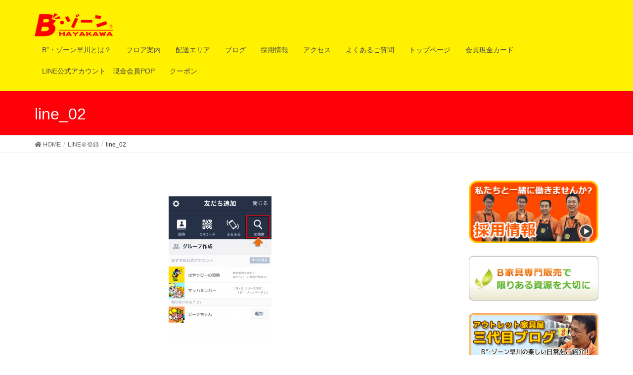

--- FILE ---
content_type: text/html; charset=UTF-8
request_url: https://hayappy.com/line/line_02/
body_size: 11104
content:
<!DOCTYPE html>
<html lang="ja">
<head>
<meta charset="utf-8">
<meta http-equiv="X-UA-Compatible" content="IE=edge">
<meta name="viewport" content="width=device-width, initial-scale=1">
<title>line_02 | LINE＠登録 | 磐田 浜松のアウトレット家具専門店　B”・ゾーン早川｜B家具 インテリア 激安</title>
<link rel='dns-prefetch' href='//webfonts.xserver.jp' />
<link rel='dns-prefetch' href='//s.w.org' />
<link rel="alternate" type="application/rss+xml" title="磐田 浜松のアウトレット家具専門店　B”・ゾーン早川｜B家具 インテリア 激安 &raquo; フィード" href="https://hayappy.com/feed/" />
<link rel="alternate" type="application/rss+xml" title="磐田 浜松のアウトレット家具専門店　B”・ゾーン早川｜B家具 インテリア 激安 &raquo; コメントフィード" href="https://hayappy.com/comments/feed/" />
<link rel="alternate" type="application/rss+xml" title="磐田 浜松のアウトレット家具専門店　B”・ゾーン早川｜B家具 インテリア 激安 &raquo; line_02 のコメントのフィード" href="https://hayappy.com/line/line_02/feed/" />
<meta name="description" content="" />		<script type="text/javascript">
			window._wpemojiSettings = {"baseUrl":"https:\/\/s.w.org\/images\/core\/emoji\/11.2.0\/72x72\/","ext":".png","svgUrl":"https:\/\/s.w.org\/images\/core\/emoji\/11.2.0\/svg\/","svgExt":".svg","source":{"concatemoji":"https:\/\/hayappy.com\/wp\/wp-includes\/js\/wp-emoji-release.min.js?ver=5.1.19"}};
			!function(e,a,t){var n,r,o,i=a.createElement("canvas"),p=i.getContext&&i.getContext("2d");function s(e,t){var a=String.fromCharCode;p.clearRect(0,0,i.width,i.height),p.fillText(a.apply(this,e),0,0);e=i.toDataURL();return p.clearRect(0,0,i.width,i.height),p.fillText(a.apply(this,t),0,0),e===i.toDataURL()}function c(e){var t=a.createElement("script");t.src=e,t.defer=t.type="text/javascript",a.getElementsByTagName("head")[0].appendChild(t)}for(o=Array("flag","emoji"),t.supports={everything:!0,everythingExceptFlag:!0},r=0;r<o.length;r++)t.supports[o[r]]=function(e){if(!p||!p.fillText)return!1;switch(p.textBaseline="top",p.font="600 32px Arial",e){case"flag":return s([55356,56826,55356,56819],[55356,56826,8203,55356,56819])?!1:!s([55356,57332,56128,56423,56128,56418,56128,56421,56128,56430,56128,56423,56128,56447],[55356,57332,8203,56128,56423,8203,56128,56418,8203,56128,56421,8203,56128,56430,8203,56128,56423,8203,56128,56447]);case"emoji":return!s([55358,56760,9792,65039],[55358,56760,8203,9792,65039])}return!1}(o[r]),t.supports.everything=t.supports.everything&&t.supports[o[r]],"flag"!==o[r]&&(t.supports.everythingExceptFlag=t.supports.everythingExceptFlag&&t.supports[o[r]]);t.supports.everythingExceptFlag=t.supports.everythingExceptFlag&&!t.supports.flag,t.DOMReady=!1,t.readyCallback=function(){t.DOMReady=!0},t.supports.everything||(n=function(){t.readyCallback()},a.addEventListener?(a.addEventListener("DOMContentLoaded",n,!1),e.addEventListener("load",n,!1)):(e.attachEvent("onload",n),a.attachEvent("onreadystatechange",function(){"complete"===a.readyState&&t.readyCallback()})),(n=t.source||{}).concatemoji?c(n.concatemoji):n.wpemoji&&n.twemoji&&(c(n.twemoji),c(n.wpemoji)))}(window,document,window._wpemojiSettings);
		</script>
		<style type="text/css">
img.wp-smiley,
img.emoji {
	display: inline !important;
	border: none !important;
	box-shadow: none !important;
	height: 1em !important;
	width: 1em !important;
	margin: 0 .07em !important;
	vertical-align: -0.1em !important;
	background: none !important;
	padding: 0 !important;
}
</style>
	<link rel='stylesheet' id='font-awesome-css'  href='https://hayappy.com/wp/wp-content/themes/lightning/inc/font-awesome/versions/5.6.0/css/all.min.css?ver=5.6' type='text/css' media='all' />
<link rel='stylesheet' id='wp-block-library-css'  href='https://hayappy.com/wp/wp-includes/css/dist/block-library/style.min.css?ver=5.1.19' type='text/css' media='all' />
<link rel='stylesheet' id='vk-blocks-build-css-css'  href='https://hayappy.com/wp/wp-content/plugins/vk-all-in-one-expansion-unit/plugins/vk-blocks/build/block-build.css?ver=0.6.0' type='text/css' media='all' />
<link rel='stylesheet' id='contact-form-7-css'  href='https://hayappy.com/wp/wp-content/plugins/contact-form-7/includes/css/styles.css?ver=5.1.1' type='text/css' media='all' />
<link rel='stylesheet' id='vkExUnit_common_style-css'  href='https://hayappy.com/wp/wp-content/plugins/vk-all-in-one-expansion-unit/css/vkExUnit_style.css?ver=8.3.1' type='text/css' media='all' />
<link rel='stylesheet' id='whats-new-style-css'  href='https://hayappy.com/wp/wp-content/plugins/whats-new-genarator/whats-new.css?ver=2.0.2' type='text/css' media='all' />
<link rel='stylesheet' id='lightning-common-style-css'  href='https://hayappy.com/wp/wp-content/themes/lightning/assets/css/common.css?ver=6.10.2' type='text/css' media='all' />
<link rel='stylesheet' id='lightning-design-style-css'  href='https://hayappy.com/wp/wp-content/themes/lightning/design-skin/origin/css/style.css?ver=6.10.2' type='text/css' media='all' />
<style id='lightning-design-style-inline-css' type='text/css'>
/* ltg theme common */.color_key_bg,.color_key_bg_hover:hover{background-color: #ff0008;}.color_key_txt,.color_key_txt_hover:hover{color: #ff0008;}.color_key_border,.color_key_border_hover:hover{border-color: #ff0008;}.color_key_dark_bg,.color_key_dark_bg_hover:hover{background-color: #e07000;}.color_key_dark_txt,.color_key_dark_txt_hover:hover{color: #e07000;}.color_key_dark_border,.color_key_dark_border_hover:hover{border-color: #e07000;}
.bbp-submit-wrapper .button.submit,.woocommerce a.button.alt:hover,.woocommerce-product-search button:hover,.woocommerce button.button.alt { background-color:#e07000 ; }.bbp-submit-wrapper .button.submit:hover,.woocommerce a.button.alt,.woocommerce-product-search button,.woocommerce button.button.alt:hover { background-color:#ff0008 ; }.woocommerce ul.product_list_widget li a:hover img { border-color:#ff0008; }.veu_color_txt_key { color:#e07000 ; }.veu_color_bg_key { background-color:#e07000 ; }.veu_color_border_key { border-color:#e07000 ; }.btn-default { border-color:#ff0008;color:#ff0008;}.btn-default:focus,.btn-default:hover { border-color:#ff0008;background-color: #ff0008; }.btn-primary { background-color:#ff0008;border-color:#e07000; }.btn-primary:focus,.btn-primary:hover { background-color:#e07000;border-color:#ff0008; }
.tagcloud a:before { font-family: "Font Awesome 5 Free";content: "\f02b";font-weight: bold; }
a { color:#e07000 ; }a:hover { color:#ff0008 ; }ul.gMenu a:hover { color:#ff0008; }.page-header { background-color:#ff0008; }h1.entry-title:first-letter,.single h1.entry-title:first-letter { color:#ff0008; }h2,.mainSection-title { border-top-color:#ff0008; }h3:after,.subSection-title:after { border-bottom-color:#ff0008; }.media .media-body .media-heading a:hover { color:#ff0008; }ul.page-numbers li span.page-numbers.current { background-color:#ff0008; }.pager li > a { border-color:#ff0008;color:#ff0008;}.pager li > a:hover { background-color:#ff0008;color:#fff;}footer { border-top-color:#ff0008; }dt { border-left-color:#ff0008; }@media (min-width: 768px){ ul.gMenu > li > a:hover:after, ul.gMenu > li.current-post-ancestor > a:after, ul.gMenu > li.current-menu-item > a:after, ul.gMenu > li.current-menu-parent > a:after, ul.gMenu > li.current-menu-ancestor > a:after, ul.gMenu > li.current_page_parent > a:after, ul.gMenu > li.current_page_ancestor > a:after { border-bottom-color: #ff0008 ; } ul.gMenu > li > a:hover .gMenu_description { color: #ff0008 ; }} /* @media (min-width: 768px) */
</style>
<link rel='stylesheet' id='lightning-theme-style-css'  href='https://hayappy.com/wp/wp-content/themes/lightning/style.css?ver=6.10.2' type='text/css' media='all' />
<script type='text/javascript' src='https://hayappy.com/wp/wp-includes/js/jquery/jquery.js?ver=1.12.4'></script>
<script type='text/javascript' src='https://hayappy.com/wp/wp-includes/js/jquery/jquery-migrate.min.js?ver=1.4.1'></script>
<script type='text/javascript' src='//webfonts.xserver.jp/js/xserver.js?ver=1.1.1'></script>
<link rel='https://api.w.org/' href='https://hayappy.com/wp-json/' />
<link rel="EditURI" type="application/rsd+xml" title="RSD" href="https://hayappy.com/wp/xmlrpc.php?rsd" />
<link rel="wlwmanifest" type="application/wlwmanifest+xml" href="https://hayappy.com/wp/wp-includes/wlwmanifest.xml" /> 
<meta name="generator" content="WordPress 5.1.19" />
<link rel='shortlink' href='https://hayappy.com/?p=117' />
<link rel="alternate" type="application/json+oembed" href="https://hayappy.com/wp-json/oembed/1.0/embed?url=https%3A%2F%2Fhayappy.com%2Fline%2Fline_02%2F" />
<link rel="alternate" type="text/xml+oembed" href="https://hayappy.com/wp-json/oembed/1.0/embed?url=https%3A%2F%2Fhayappy.com%2Fline%2Fline_02%2F&#038;format=xml" />
<!-- [ VK All in one Expansion Unit OGP ] -->
<meta property="og:site_name" content="磐田 浜松のアウトレット家具専門店　B”・ゾーン早川｜B家具 インテリア 激安" />
<meta property="og:url" content="https://hayappy.com/line/line_02/" />
<meta property="og:title" content="line_02 | LINE＠登録 | 磐田 浜松のアウトレット家具専門店　B”・ゾーン早川｜B家具 インテリア 激安" />
<meta property="og:description" content="" />
<meta property="og:type" content="article" />
<meta property="og:image" content="http://hayappy.com/wp/wp-content/uploads/2018/11/tennpo.jpg" />
<!-- [ / VK All in one Expansion Unit OGP ] -->
<!-- [ VK All in one Expansion Unit twitter card ] -->
<meta name="twitter:card" content="summary_large_image">
<meta name="twitter:description" content="">
<meta name="twitter:title" content="line_02 | LINE＠登録 | 磐田 浜松のアウトレット家具専門店　B”・ゾーン早川｜B家具 インテリア 激安">
<meta name="twitter:url" content="https://hayappy.com/line/line_02/">
<meta name="twitter:image" content="http://hayappy.com/wp/wp-content/uploads/2018/11/tennpo.jpg">
<meta name="twitter:domain" content="hayappy.com">
<meta name="twitter:site" content="@bzone_hayakawa">
<!-- [ / VK All in one Expansion Unit twitter card ] -->
	<link rel="icon" href="https://hayappy.com/wp/wp-content/uploads/2018/11/cropped-icone-1-32x32.png" sizes="32x32" />
<link rel="icon" href="https://hayappy.com/wp/wp-content/uploads/2018/11/cropped-icone-1-192x192.png" sizes="192x192" />
<link rel="apple-touch-icon-precomposed" href="https://hayappy.com/wp/wp-content/uploads/2018/11/cropped-icone-1-180x180.png" />
<meta name="msapplication-TileImage" content="https://hayappy.com/wp/wp-content/uploads/2018/11/cropped-icone-1-270x270.png" />
		<style type="text/css" id="wp-custom-css">
			#line_nav {
	width: 720px;
	height: 1148px;
	background: url(https://hayappy.com/wp/wp-content/uploads/2018/11/line.png);
	overflow: hidden;
	font-size: 100%;
}
#line_nav p {
    line-height: 1.5em;
    margin-bottom: 0em;
}

#line_nav .line_nav_01 a .line_id {
	font: bold 150% "ヒラギノ角ゴ Pro W3", "Hiragino Kaku Gothic Pro", "メイリオ", Meiryo, Osaka, "ＭＳ Ｐゴシック", "MS PGothic", sans-serif;
	color: #F00;
}
#line_nav .line_nav_01 {
	height: 50px;
	width: 400px;
	position: relative;
	left: 240px;
	top: 110px;
	float: left;
}
.line_nav_02 {
	height: 200px;
	width: 500px;
	float: right;
	top: 360px;
	position: relative;
	right: 0px;
	left: 0px;
	margin-right: 15px;
}
.line_nav_02_info {
	font-size: 100%;
	font-weight: bold;
	color: #090;
}
#line_nav .line_nav_03 {
	height: 200px;
	width: 500px;
	float: right;
	top: 420px;
	position: relative;
	left: 0px;
	right: 0px;
	bottom: 0px;
	margin-right: 15px;
	clear: both;
}

#line_nav .line_nav_04 {
	height: 200px;
	width: 300px;
	float: right;
	top: 480px;
	position: relative;
	left: 0px;
	right: 0px;
	bottom: 0px;
	margin-right: 215px;
	clear: both;
}
#line_nav .line_b {
	height: 37px;
	width: 125px;
	top: 75px;
	float: right;
	position: relative;
}

.siteHeader.navbar {
background-color: #fff100;
}

ul.gMenu a {
background-color: #fff100;
}
footer .copySection {
    display: none;
}
.salepict {
	margin-bottom: 15px;
}
.salepict a {
	display:block;
	position:relative;
}
.salepict .time {
	position:absolute;
	left:15px;
	bottom:3%;
	color:#fff;
	font-weight:bold;
	font-size:1.8em;
}
@media (max-width: 1200px){
	.salepict .time {
		font-size:1.5em;
	}
}
@media (max-width: 640px){
	.salepict .time {
		font-size:1.3em;
	}
}
@media (max-width: 580px){
	.salepict .time {
		font-size:1em;
	}
}
@media (max-width: 480px){
	.salepict .time {
		font-size:.8em;
	}
}		</style>
		<style type="text/css">/* VK CSS Customize */table {border-collapse: collapse;width:100%;}th.t_top { border-top: #be1309 4px solid;}th {border-bottom: #e3e3e3 1px dotted;text-align: left;padding: 10px;font-weight: normal;}td.t_top {border-top: #b3b3b3 4px solid;}td {border-bottom: #e3e3e3 1px dotted;text-align: left;padding: 10px;}tr:hover { background: #3D80DF; color: #FFFFFF;}/* End VK CSS Customize */</style>
			<style type="text/css"></style>
</head>
<body class="attachment attachment-template-default attachmentid-117 attachment-png post-name-line_02 post-type-attachment sidebar-fix fa_v5_css device-pc headfix header_height_changer">
<div class="vk-mobile-nav-menu-btn">MENU</div><div class="vk-mobile-nav"><nav class="global-nav"><ul id="menu-%e3%83%a1%e3%82%ac%e3%83%a1%e3%83%8b%e3%83%a5%e3%83%bc" class="vk-menu-acc  menu"><li id="menu-item-34" class="menu-item menu-item-type-post_type menu-item-object-page menu-item-has-children menu-item-34"><a href="https://hayappy.com/ntroduction/">B”・ゾーン早川とは？</a>
<ul class="sub-menu">
	<li id="menu-item-109" class="menu-item menu-item-type-post_type menu-item-object-page menu-item-109"><a href="https://hayappy.com/ntroduction/5s/">５つのサービス</a></li>
	<li id="menu-item-221" class="menu-item menu-item-type-post_type menu-item-object-page menu-item-221"><a href="https://hayappy.com/cheap-reason/">安さの理由</a></li>
</ul>
</li>
<li id="menu-item-37" class="menu-item menu-item-type-post_type menu-item-object-page menu-item-37"><a href="https://hayappy.com/floor_guide/">フロア案内</a></li>
<li id="menu-item-40" class="menu-item menu-item-type-post_type menu-item-object-page menu-item-40"><a href="https://hayappy.com/delivery_area/">配送エリア</a></li>
<li id="menu-item-56" class="menu-item menu-item-type-taxonomy menu-item-object-category menu-item-56"><a href="https://hayappy.com/category/blog/">ブログ</a></li>
<li id="menu-item-62" class="menu-item menu-item-type-post_type menu-item-object-page menu-item-62"><a href="https://hayappy.com/adoption/">採用情報</a></li>
<li id="menu-item-86" class="menu-item menu-item-type-post_type menu-item-object-page menu-item-86"><a href="https://hayappy.com/access/">アクセス</a></li>
<li id="menu-item-61" class="menu-item menu-item-type-post_type menu-item-object-page menu-item-61"><a href="https://hayappy.com/questions_and_answers/">よくあるご質問</a></li>
<li id="menu-item-530" class="menu-item menu-item-type-post_type menu-item-object-page menu-item-home menu-item-530"><a href="https://hayappy.com/">トップページ</a></li>
<li id="menu-item-1253" class="menu-item menu-item-type-post_type menu-item-object-page menu-item-1253"><a href="https://hayappy.com/card/">会員現金カード</a></li>
<li id="menu-item-1272" class="menu-item menu-item-type-post_type menu-item-object-page menu-item-1272"><a href="https://hayappy.com/line%e5%85%ac%e5%bc%8f%e3%82%a2%e3%82%ab%e3%82%a6%e3%83%b3%e3%83%88%e3%80%80%e7%8f%be%e9%87%91%e4%bc%9a%e5%93%a1pop/">LINE公式アカウント　現金会員POP</a></li>
<li id="menu-item-1468" class="menu-item menu-item-type-post_type menu-item-object-page menu-item-1468"><a href="https://hayappy.com/%e3%82%af%e3%83%bc%e3%83%9d%e3%83%b3/">クーポン</a></li>
</ul></nav></div><header class="navbar siteHeader">
		<div class="container siteHeadContainer">
		<div class="navbar-header">
			<h1 class="navbar-brand siteHeader_logo">
			<a href="https://hayappy.com/"><span>
			<img src="https://hayappy.com/wp/wp-content/uploads/2018/12/logo2.jpg" alt="磐田 浜松のアウトレット家具専門店　B”・ゾーン早川｜B家具 インテリア 激安" />			</span></a>
			</h1>
								</div>

		<div id="gMenu_outer" class="gMenu_outer"><nav class="menu-%e3%83%a1%e3%82%ac%e3%83%a1%e3%83%8b%e3%83%a5%e3%83%bc-container"><ul id="menu-%e3%83%a1%e3%82%ac%e3%83%a1%e3%83%8b%e3%83%a5%e3%83%bc-2" class="menu nav gMenu"><li id="menu-item-34" class="menu-item menu-item-type-post_type menu-item-object-page menu-item-has-children"><a href="https://hayappy.com/ntroduction/"><strong class="gMenu_name">B”・ゾーン早川とは？</strong></a>
<ul class="sub-menu">
	<li id="menu-item-109" class="menu-item menu-item-type-post_type menu-item-object-page"><a href="https://hayappy.com/ntroduction/5s/">５つのサービス</a></li>
	<li id="menu-item-221" class="menu-item menu-item-type-post_type menu-item-object-page"><a href="https://hayappy.com/cheap-reason/">安さの理由</a></li>
</ul>
</li>
<li id="menu-item-37" class="menu-item menu-item-type-post_type menu-item-object-page"><a href="https://hayappy.com/floor_guide/"><strong class="gMenu_name">フロア案内</strong></a></li>
<li id="menu-item-40" class="menu-item menu-item-type-post_type menu-item-object-page"><a href="https://hayappy.com/delivery_area/"><strong class="gMenu_name">配送エリア</strong></a></li>
<li id="menu-item-56" class="menu-item menu-item-type-taxonomy menu-item-object-category"><a href="https://hayappy.com/category/blog/"><strong class="gMenu_name">ブログ</strong></a></li>
<li id="menu-item-62" class="menu-item menu-item-type-post_type menu-item-object-page"><a href="https://hayappy.com/adoption/"><strong class="gMenu_name">採用情報</strong></a></li>
<li id="menu-item-86" class="menu-item menu-item-type-post_type menu-item-object-page"><a href="https://hayappy.com/access/"><strong class="gMenu_name">アクセス</strong></a></li>
<li id="menu-item-61" class="menu-item menu-item-type-post_type menu-item-object-page"><a href="https://hayappy.com/questions_and_answers/"><strong class="gMenu_name">よくあるご質問</strong></a></li>
<li id="menu-item-530" class="menu-item menu-item-type-post_type menu-item-object-page menu-item-home"><a href="https://hayappy.com/"><strong class="gMenu_name">トップページ</strong></a></li>
<li id="menu-item-1253" class="menu-item menu-item-type-post_type menu-item-object-page"><a href="https://hayappy.com/card/"><strong class="gMenu_name">会員現金カード</strong></a></li>
<li id="menu-item-1272" class="menu-item menu-item-type-post_type menu-item-object-page"><a href="https://hayappy.com/line%e5%85%ac%e5%bc%8f%e3%82%a2%e3%82%ab%e3%82%a6%e3%83%b3%e3%83%88%e3%80%80%e7%8f%be%e9%87%91%e4%bc%9a%e5%93%a1pop/"><strong class="gMenu_name">LINE公式アカウント　現金会員POP</strong></a></li>
<li id="menu-item-1468" class="menu-item menu-item-type-post_type menu-item-object-page"><a href="https://hayappy.com/%e3%82%af%e3%83%bc%e3%83%9d%e3%83%b3/"><strong class="gMenu_name">クーポン</strong></a></li>
</ul></nav></div>	</div>
	</header>

<div class="section page-header"><div class="container"><div class="row"><div class="col-md-12">
<h1 class="page-header_pageTitle">
line_02</h1>
</div></div></div></div><!-- [ /.page-header ] -->
<!-- [ .breadSection ] -->
<div class="section breadSection">
<div class="container">
<div class="row">
<ol class="breadcrumb" itemtype="http://schema.org/BreadcrumbList"><li id="panHome" itemprop="itemListElement" itemscope itemtype="http://schema.org/ListItem"><a itemprop="item" href="https://hayappy.com/"><span itemprop="name"><i class="fa fa-home"></i> HOME</span></a></li><li itemprop="itemListElement" itemscope itemtype="http://schema.org/ListItem"><a itemprop="item" href="https://hayappy.com/line/"><span itemprop="name">LINE＠登録</span></a></li><li><span>line_02</span></li></ol>
</div>
</div>
</div>
<!-- [ /.breadSection ] -->
<div class="section siteContent">
<div class="container">
<div class="row">

<div class="col-md-8 mainSection" id="main" role="main">

    
    <div id="post-117" class="post-117 attachment type-attachment status-inherit hentry">
        <div class="entry-body">
    <p class="attachment"><a href='https://hayappy.com/wp/wp-content/uploads/2018/11/line_02.png'><img width="208" height="300" src="https://hayappy.com/wp/wp-content/uploads/2018/11/line_02-208x300.png" class="attachment-medium size-medium" alt="" srcset="https://hayappy.com/wp/wp-content/uploads/2018/11/line_02-208x300.png 208w, https://hayappy.com/wp/wp-content/uploads/2018/11/line_02.png 640w" sizes="(max-width: 208px) 100vw, 208px" /></a></p>
<section class="veu_cta" id="veu_cta-213"><h1 class="cta_title">facebook</h1><div class="cta_body"><div class="cta_body_txt image_no"></div><div class="cta_body_link"><a href="https://www.facebook.com/bzone.hayakawa/" class="btn btn-primary btn-block btn-lg" target="_blank">SNSでフォローお願いします。</a></div></div><!-- [ /.vkExUnit_cta_body ] --></section><div class="veu_socialSet veu_socialSet-position-after veu_contentAddSection"><script>window.twttr=(function(d,s,id){var js,fjs=d.getElementsByTagName(s)[0],t=window.twttr||{};if(d.getElementById(id))return t;js=d.createElement(s);js.id=id;js.src="https://platform.twitter.com/widgets.js";fjs.parentNode.insertBefore(js,fjs);t._e=[];t.ready=function(f){t._e.push(f);};return t;}(document,"script","twitter-wjs"));</script><ul><li class="sb_facebook sb_icon"><a href="//www.facebook.com/sharer.php?src=bm&u=https%3A%2F%2Fhayappy.com%2Fline%2Fline_02%2F&amp;t=line_02+%7C+LINE%EF%BC%A0%E7%99%BB%E9%8C%B2+%7C+%E7%A3%90%E7%94%B0+%E6%B5%9C%E6%9D%BE%E3%81%AE%E3%82%A2%E3%82%A6%E3%83%88%E3%83%AC%E3%83%83%E3%83%88%E5%AE%B6%E5%85%B7%E5%B0%82%E9%96%80%E5%BA%97%E3%80%80B%E2%80%9D%E3%83%BB%E3%82%BE%E3%83%BC%E3%83%B3%E6%97%A9%E5%B7%9D%EF%BD%9CB%E5%AE%B6%E5%85%B7+%E3%82%A4%E3%83%B3%E3%83%86%E3%83%AA%E3%82%A2+%E6%BF%80%E5%AE%89" target="_blank" onclick="window.open(this.href,'FBwindow','width=650,height=450,menubar=no,toolbar=no,scrollbars=yes');return false;"><span class="vk_icon_w_r_sns_fb icon_sns"></span><span class="sns_txt">Facebook</span><span class="veu_count_sns_fb"></span></a></li><li class="sb_twitter sb_icon"><a href="//twitter.com/intent/tweet?url=https%3A%2F%2Fhayappy.com%2Fline%2Fline_02%2F&amp;text=line_02+%7C+LINE%EF%BC%A0%E7%99%BB%E9%8C%B2+%7C+%E7%A3%90%E7%94%B0+%E6%B5%9C%E6%9D%BE%E3%81%AE%E3%82%A2%E3%82%A6%E3%83%88%E3%83%AC%E3%83%83%E3%83%88%E5%AE%B6%E5%85%B7%E5%B0%82%E9%96%80%E5%BA%97%E3%80%80B%E2%80%9D%E3%83%BB%E3%82%BE%E3%83%BC%E3%83%B3%E6%97%A9%E5%B7%9D%EF%BD%9CB%E5%AE%B6%E5%85%B7+%E3%82%A4%E3%83%B3%E3%83%86%E3%83%AA%E3%82%A2+%E6%BF%80%E5%AE%89" target="_blank" ><span class="vk_icon_w_r_sns_twitter icon_sns"></span><span class="sns_txt">twitter</span></a></li></ul></div><!-- [ /.socialSet ] -->    </div>
	    </div><!-- [ /#post-117 ] -->

	
</div><!-- [ /.mainSection ] -->

<div class="col-md-3 col-md-offset-1 subSection sideSection">
<aside class="widget widget_vkexunit_banner" id="vkexunit_banner-2"><a href="https://hayappy.com/wp/adoption/" class="veu_banner" ><img src="https://hayappy.com/wp/wp-content/uploads/2018/11/recruit_bunner.png" alt="採用情報" /></a></aside><aside class="widget widget_vkexunit_banner" id="vkexunit_banner-3"><img src="https://hayappy.com/wp/wp-content/uploads/2018/11/eco_banner.png" alt="資源を大切に" /></aside><aside class="widget widget_vkexunit_banner" id="vkexunit_banner-4"><a href="https://hayappy.com/wp/category/blog/" class="veu_banner" ><img src="https://hayappy.com/wp/wp-content/uploads/2018/11/wp_blog_banner.png" alt="ブログ" /></a></aside><aside class="widget widget_media_video" id="media_video-4"><h1 class="widget-title subSection-title">テレビコマーシャル</h1><div style="width:100%;" class="wp-video"><!--[if lt IE 9]><script>document.createElement('video');</script><![endif]-->
<video class="wp-video-shortcode" id="video-117-1" preload="metadata" controls="controls"><source type="video/youtube" src="https://www.youtube.com/watch?v=NMqucPHkreI&#038;_=1" /><a href="https://www.youtube.com/watch?v=NMqucPHkreI">https://www.youtube.com/watch?v=NMqucPHkreI</a></video></div></aside><aside class="widget widget_vkexunit_fbpageplugin" id="vkexunit_fbpageplugin-2"><div class="veu_fbPagePlugin"><h1 class="widget-title subSection-title">Facebook</h1>
		<div class="fbPagePlugin_body">
			<div class="fb-page" data-href="https://www.facebook.com/bzone.hayakawa/?ref=bookmarks" data-width="500"  data-height="600" data-hide-cover="false" data-show-facepile="true" data-show-posts="true">
				<div class="fb-xfbml-parse-ignore">
					<blockquote cite="https://www.facebook.com/bzone.hayakawa/?ref=bookmarks">
					<a href="https://www.facebook.com/bzone.hayakawa/?ref=bookmarks">Facebook page</a>
					</blockquote>
				</div>
			</div>
		</div>

		</div></aside>		<aside class="widget widget_recent_entries" id="recent-posts-3">		<h1 class="widget-title subSection-title">ブログ更新情報</h1>		<ul>
											<li>
					<a href="https://hayappy.com/%e3%80%90%e6%9c%9f%e9%96%93%e9%99%90%e5%ae%9a%e2%98%86%e5%89%b2%e5%bc%95%e3%82%af%e3%83%bc%e3%83%9d%e3%83%b3%e3%81%ae%e3%81%8a%e7%9f%a5%e3%82%89%e3%81%9b%e3%80%91-17/">【期間限定☆割引クーポンのお知らせ】</a>
									</li>
											<li>
					<a href="https://hayappy.com/%ef%bc%91%e6%9c%88%ef%bc%91%ef%bc%97%e6%97%a5%ef%bc%88%e5%9c%9f%ef%bc%89%e3%80%8c%e3%83%8f%e3%83%83%e3%83%94%e3%83%bc%e2%98%86%e3%83%8b%e3%83%a5%e3%83%bc%e3%82%a4%e3%83%a4%e3%83%bcsale%ef%bc%81/">１月１７日（土）「ハッピー☆ニューイヤーSALE！」THEラスト！開催♪</a>
									</li>
											<li>
					<a href="https://hayappy.com/%ef%bc%91%e6%9c%88%ef%bc%91%ef%bc%90%e6%97%a5%ef%bc%88%e5%9c%9f%ef%bc%89%e3%80%8c%e3%83%8f%e3%83%83%e3%83%94%e3%83%bc%e2%98%86%e3%83%8b%e3%83%a5%e3%83%bc%e3%82%a4%e3%83%a4%e3%83%bcsale%ef%bc%81/">１月１０日（土）「ハッピー☆ニューイヤーSALE！」第２弾！開催♪</a>
									</li>
											<li>
					<a href="https://hayappy.com/2026%e5%b9%b4%ef%bc%91%e6%9c%88%ef%bc%93%e6%97%a5%ef%bc%88%e5%9c%9f%ef%bc%89%e3%80%8c%e3%83%8f%e3%83%83%e3%83%94%e3%83%bc%e2%98%86%e3%83%8b%e3%83%a5%e3%83%bc%e3%82%a4%e3%83%a4%e3%83%bcsale%ef%bc%81/">2026年１月３日（土）「ハッピー☆ニューイヤーSALE！」開催♪</a>
									</li>
											<li>
					<a href="https://hayappy.com/%e3%80%90%e6%9c%9f%e9%96%93%e9%99%90%e5%ae%9a%e2%98%86%e5%89%b2%e5%bc%95%e3%82%af%e3%83%bc%e3%83%9d%e3%83%b3%e3%81%ae%e3%81%8a%e7%9f%a5%e3%82%89%e3%81%9b%e3%80%91-16/">【期間限定☆割引クーポンのお知らせ】</a>
									</li>
					</ul>
		</aside></div><!-- [ /.subSection ] -->

</div><!-- [ /.row ] -->
</div><!-- [ /.container ] -->
</div><!-- [ /.siteContent ] -->


<footer class="section siteFooter">
    <div class="footerMenu">
       <div class="container">
            <nav class="menu-%e5%88%a9%e7%94%a8%e8%a6%8f%e7%b4%84-container"><ul id="menu-%e5%88%a9%e7%94%a8%e8%a6%8f%e7%b4%84" class="menu nav"><li id="menu-item-147" class="menu-item menu-item-type-post_type menu-item-object-page menu-item-147"><a href="https://hayappy.com/function/">ご利用規約</a></li>
<li id="menu-item-148" class="menu-item menu-item-type-post_type menu-item-object-page menu-item-148"><a href="https://hayappy.com/personal_information/">個人情報保護に関する方針</a></li>
<li id="menu-item-149" class="menu-item menu-item-type-custom menu-item-object-custom menu-item-149"><a href="https://hayappy.com/wp/wp-content/uploads/2018/12/xmas_nurie.pdf">ぬりえダウンロード</a></li>
<li id="menu-item-215" class="menu-item menu-item-type-post_type menu-item-object-page menu-item-215"><a href="https://hayappy.com/line/">LINE＠登録</a></li>
<li id="menu-item-216" class="menu-item menu-item-type-post_type menu-item-object-page menu-item-216"><a href="https://hayappy.com/questions_and_answers/">よくあるご質問</a></li>
</ul></nav>        </div>
    </div>
    <div class="container sectionBox">
        <div class="row ">
            <div class="col-md-4"><aside class="widget widget_wp_widget_vkexunit_profile" id="wp_widget_vkexunit_profile-3">
<div class="veu_profile">
<h1 class="widget-title subSection-title">(有)家具の早川　B”・ゾーン早川</h1><div class="profile" >
<div class="media_outer media_left" style="width:200px;"><img class="profile_media" src="https://hayappy.com/wp/wp-content/uploads/2018/11/tennpo.jpg" alt="tennpo" /></div><p class="profile_text">B"・ゾーン　磐田店<br />
〒438-0235　静岡県磐田市白羽210<br />
電話：0538-66-2809　FAX：0538-66-6800<br />
<br />
Copyright ©Bzone hayakawa. All rights reserved.</p>

<ul class="sns_btns">
<li class="facebook_btn"><a href="https://www.facebook.com/bzone.hayakawa/" target="_blank" style="border:1px solid #dd3333;background-color:#dd3333;"><i class="fab fa-facebook icon" style="color:#fff;"></i></a></li><li class="twitter_btn"><a href="https://twitter.com/?lang=ja" target="_blank" style="border:1px solid #dd3333;background-color:#dd3333;"><i class="fab fa-twitter icon" style="color:#fff;"></i></a></li><li class="mail_btn"><a href="http://info@hayappy.com" target="_blank" style="border:1px solid #dd3333;background-color:#dd3333;"><i class="fas fa-envelope icon" style="color:#fff;"></i></a></li><li class="youtube_btn"><a href="https://www.youtube.com/channel/UC23nrXifaULdKrZEcqlzLvw" target="_blank" style="border:1px solid #dd3333;background-color:#dd3333;"><i class="fab fa-youtube icon" style="color:#fff;"></i></a></li></ul>

</div>
<!-- / .site-profile -->
</div>
</aside></div><div class="col-md-4"><aside class="widget_text widget widget_custom_html" id="custom_html-3"><h1 class="widget-title subSection-title">google map</h1><div class="textwidget custom-html-widget"><iframe src="https://www.google.com/maps/embed?pb=!1m14!1m8!1m3!1d13125.009403706073!2d137.801256!3d34.67358!3m2!1i1024!2i768!4f13.1!3m3!1m2!1s0x0%3A0x22daf97a2bca388!2zQuOCvuODvOODsyDml6nlt50!5e0!3m2!1sja!2sjp!4v1541644459396" width="300" height="300" frameborder="0" style="border:0" allowfullscreen></iframe></div></aside></div><div class="col-md-4"></div>        </div>
    </div>
    <div class="container sectionBox copySection text-center">
          <p>Copyright &copy; 磐田 浜松のアウトレット家具専門店　B”・ゾーン早川｜B家具 インテリア 激安 All Rights Reserved.</p><p>Powered by <a href="https://wordpress.org/">WordPress</a> with <a href="https://lightning.nagoya/ja/" target="_blank" title="Free WordPress Theme Lightning"> Lightning Theme</a> &amp; <a href="https://ex-unit.nagoya/ja/" target="_blank">VK All in One Expansion Unit</a> by <a href="//www.vektor-inc.co.jp" target="_blank">Vektor,Inc.</a> technology.</p>    </div>
</footer>
<a href="tel:0538-66-2809" onclick="ga('send','event','Phone','Click To Call', 'Phone')"; style="color:#ffffff !important; background-color:#efb71c;" class="ctc_bar" id="click_to_call_bar""> <span class="icon  ctc-icon-phone"></span>電話で問い合わせ！</a><div id="fb-root"></div>
<script>(function(d, s, id) {
	var js, fjs = d.getElementsByTagName(s)[0];
	if (d.getElementById(id)) return;
	js = d.createElement(s); js.id = id;
	js.src = "//connect.facebook.net/ja_JP/sdk.js#xfbml=1&version=v2.9&appId=";
	fjs.parentNode.insertBefore(js, fjs);
}(document, 'script', 'facebook-jssdk'));</script>
	<a href="#top" id="page_top" class="page_top_btn">PAGE TOP</a><link rel='stylesheet' id='mediaelement-css'  href='https://hayappy.com/wp/wp-includes/js/mediaelement/mediaelementplayer-legacy.min.css?ver=4.2.6-78496d1' type='text/css' media='all' />
<link rel='stylesheet' id='wp-mediaelement-css'  href='https://hayappy.com/wp/wp-includes/js/mediaelement/wp-mediaelement.min.css?ver=5.1.19' type='text/css' media='all' />
<link rel='stylesheet' id='ctc-styles-css'  href='https://hayappy.com/wp/wp-content/plugins/really-simple-click-to-call/css/ctc_style.css?ver=5.1.19' type='text/css' media='all' />
<script type='text/javascript'>
/* <![CDATA[ */
var wpcf7 = {"apiSettings":{"root":"https:\/\/hayappy.com\/wp-json\/contact-form-7\/v1","namespace":"contact-form-7\/v1"}};
/* ]]> */
</script>
<script type='text/javascript' src='https://hayappy.com/wp/wp-content/plugins/contact-form-7/includes/js/scripts.js?ver=5.1.1'></script>
<script type='text/javascript' src='https://hayappy.com/wp/wp-content/themes/lightning/library/bootstrap/js/bootstrap.min.js?ver=3.4.1'></script>
<script type='text/javascript' src='https://hayappy.com/wp/wp-content/themes/lightning/assets/js/lightning.min.js?ver=6.10.2'></script>
<script type='text/javascript' src='https://hayappy.com/wp/wp-includes/js/comment-reply.min.js?ver=5.1.19'></script>
<script type='text/javascript' src='https://hayappy.com/wp/wp-includes/js/wp-embed.min.js?ver=5.1.19'></script>
<script type='text/javascript' src='https://hayappy.com/wp/wp-content/plugins/vk-all-in-one-expansion-unit/plugins/smooth-scroll/js/smooth-scroll.min.js?ver=8.3.1'></script>
<script type='text/javascript'>
/* <![CDATA[ */
var vkExOpt = {"ajax_url":"https:\/\/hayappy.com\/wp\/wp-admin\/admin-ajax.php"};
/* ]]> */
</script>
<script type='text/javascript' src='https://hayappy.com/wp/wp-content/plugins/vk-all-in-one-expansion-unit/js/all.min.js?ver=8.3.1'></script>
<script type='text/javascript'>
var mejsL10n = {"language":"ja","strings":{"mejs.install-flash":"\u3054\u5229\u7528\u306e\u30d6\u30e9\u30a6\u30b6\u30fc\u306f Flash Player \u304c\u7121\u52b9\u306b\u306a\u3063\u3066\u3044\u308b\u304b\u3001\u30a4\u30f3\u30b9\u30c8\u30fc\u30eb\u3055\u308c\u3066\u3044\u307e\u305b\u3093\u3002Flash Player \u30d7\u30e9\u30b0\u30a4\u30f3\u3092\u6709\u52b9\u306b\u3059\u308b\u304b\u3001\u6700\u65b0\u30d0\u30fc\u30b8\u30e7\u30f3\u3092 https:\/\/get.adobe.com\/jp\/flashplayer\/ \u304b\u3089\u30a4\u30f3\u30b9\u30c8\u30fc\u30eb\u3057\u3066\u304f\u3060\u3055\u3044\u3002","mejs.fullscreen-off":"\u30d5\u30eb\u30b9\u30af\u30ea\u30fc\u30f3\u3092\u30aa\u30d5","mejs.fullscreen-on":"\u30d5\u30eb\u30b9\u30af\u30ea\u30fc\u30f3","mejs.download-video":"\u52d5\u753b\u3092\u30c0\u30a6\u30f3\u30ed\u30fc\u30c9","mejs.fullscreen":"\u30d5\u30eb\u30b9\u30af\u30ea\u30fc\u30f3","mejs.time-jump-forward":["1\u79d2\u9032\u3080","%1\u79d2\u9032\u3080"],"mejs.loop":"\u30eb\u30fc\u30d7\u5207\u308a\u66ff\u3048","mejs.play":"\u518d\u751f","mejs.pause":"\u505c\u6b62","mejs.close":"\u9589\u3058\u308b","mejs.time-slider":"\u30bf\u30a4\u30e0\u30b9\u30e9\u30a4\u30c0\u30fc","mejs.time-help-text":"1\u79d2\u9032\u3080\u306b\u306f\u5de6\u53f3\u77e2\u5370\u30ad\u30fc\u3092\u300110\u79d2\u9032\u3080\u306b\u306f\u4e0a\u4e0b\u77e2\u5370\u30ad\u30fc\u3092\u4f7f\u3063\u3066\u304f\u3060\u3055\u3044\u3002","mejs.time-skip-back":["1\u79d2\u623b\u308b","%1\u79d2\u623b\u308b"],"mejs.captions-subtitles":"\u30ad\u30e3\u30d7\u30b7\u30e7\u30f3\/\u5b57\u5e55","mejs.captions-chapters":"\u30c1\u30e3\u30d7\u30bf\u30fc","mejs.none":"\u306a\u3057","mejs.mute-toggle":"\u30df\u30e5\u30fc\u30c8\u5207\u308a\u66ff\u3048","mejs.volume-help-text":"\u30dc\u30ea\u30e5\u30fc\u30e0\u8abf\u7bc0\u306b\u306f\u4e0a\u4e0b\u77e2\u5370\u30ad\u30fc\u3092\u4f7f\u3063\u3066\u304f\u3060\u3055\u3044\u3002","mejs.unmute":"\u30df\u30e5\u30fc\u30c8\u89e3\u9664","mejs.mute":"\u30df\u30e5\u30fc\u30c8","mejs.volume-slider":"\u30dc\u30ea\u30e5\u30fc\u30e0\u30b9\u30e9\u30a4\u30c0\u30fc","mejs.video-player":"\u52d5\u753b\u30d7\u30ec\u30fc\u30e4\u30fc","mejs.audio-player":"\u97f3\u58f0\u30d7\u30ec\u30fc\u30e4\u30fc","mejs.ad-skip":"\u5e83\u544a\u3092\u30b9\u30ad\u30c3\u30d7","mejs.ad-skip-info":["1\u79d2\u5f8c\u306b\u30b9\u30ad\u30c3\u30d7","%1\u79d2\u5f8c\u306b\u30b9\u30ad\u30c3\u30d7"],"mejs.source-chooser":"\u30bd\u30fc\u30b9\u306e\u9078\u629e","mejs.stop":"\u505c\u6b62","mejs.speed-rate":"\u901f\u5ea6\u7387","mejs.live-broadcast":"\u751f\u653e\u9001","mejs.afrikaans":"\u30a2\u30d5\u30ea\u30ab\u30fc\u30f3\u30b9\u8a9e","mejs.albanian":"\u30a2\u30eb\u30d0\u30cb\u30a2\u8a9e","mejs.arabic":"\u30a2\u30e9\u30d3\u30a2\u8a9e","mejs.belarusian":"\u30d9\u30e9\u30eb\u30fc\u30b7\u8a9e","mejs.bulgarian":"\u30d6\u30eb\u30ac\u30ea\u30a2\u8a9e","mejs.catalan":"\u30ab\u30bf\u30ed\u30cb\u30a2\u8a9e","mejs.chinese":"\u4e2d\u56fd\u8a9e","mejs.chinese-simplified":"\u4e2d\u56fd\u8a9e (\u7c21\u4f53\u5b57)","mejs.chinese-traditional":"\u4e2d\u56fd\u8a9e (\u7e41\u4f53\u5b57)","mejs.croatian":"\u30af\u30ed\u30a2\u30c1\u30a2\u8a9e","mejs.czech":"\u30c1\u30a7\u30b3\u8a9e","mejs.danish":"\u30c7\u30f3\u30de\u30fc\u30af\u8a9e","mejs.dutch":"\u30aa\u30e9\u30f3\u30c0\u8a9e","mejs.english":"\u82f1\u8a9e","mejs.estonian":"\u30a8\u30b9\u30c8\u30cb\u30a2\u8a9e","mejs.filipino":"\u30d5\u30a3\u30ea\u30d4\u30f3\u8a9e","mejs.finnish":"\u30d5\u30a3\u30f3\u30e9\u30f3\u30c9\u8a9e","mejs.french":"\u30d5\u30e9\u30f3\u30b9\u8a9e","mejs.galician":"\u30ac\u30ea\u30b7\u30a2\u8a9e","mejs.german":"\u30c9\u30a4\u30c4\u8a9e","mejs.greek":"\u30ae\u30ea\u30b7\u30e3\u8a9e","mejs.haitian-creole":"\u30cf\u30a4\u30c1\u8a9e","mejs.hebrew":"\u30d8\u30d6\u30e9\u30a4\u8a9e","mejs.hindi":"\u30d2\u30f3\u30c7\u30a3\u30fc\u8a9e","mejs.hungarian":"\u30cf\u30f3\u30ac\u30ea\u30fc\u8a9e","mejs.icelandic":"\u30a2\u30a4\u30b9\u30e9\u30f3\u30c9\u8a9e","mejs.indonesian":"\u30a4\u30f3\u30c9\u30cd\u30b7\u30a2\u8a9e","mejs.irish":"\u30a2\u30a4\u30eb\u30e9\u30f3\u30c9\u8a9e","mejs.italian":"\u30a4\u30bf\u30ea\u30a2\u8a9e","mejs.japanese":"\u65e5\u672c\u8a9e","mejs.korean":"\u97d3\u56fd\u8a9e","mejs.latvian":"\u30e9\u30c8\u30d3\u30a2\u8a9e","mejs.lithuanian":"\u30ea\u30c8\u30a2\u30cb\u30a2\u8a9e","mejs.macedonian":"\u30de\u30b1\u30c9\u30cb\u30a2\u8a9e","mejs.malay":"\u30de\u30ec\u30fc\u8a9e","mejs.maltese":"\u30de\u30eb\u30bf\u8a9e","mejs.norwegian":"\u30ce\u30eb\u30a6\u30a7\u30fc\u8a9e","mejs.persian":"\u30da\u30eb\u30b7\u30a2\u8a9e","mejs.polish":"\u30dd\u30fc\u30e9\u30f3\u30c9\u8a9e","mejs.portuguese":"\u30dd\u30eb\u30c8\u30ac\u30eb\u8a9e","mejs.romanian":"\u30eb\u30fc\u30de\u30cb\u30a2\u8a9e","mejs.russian":"\u30ed\u30b7\u30a2\u8a9e","mejs.serbian":"\u30bb\u30eb\u30d3\u30a2\u8a9e","mejs.slovak":"\u30b9\u30ed\u30d0\u30ad\u30a2\u8a9e","mejs.slovenian":"\u30b9\u30ed\u30d9\u30cb\u30a2\u8a9e","mejs.spanish":"\u30b9\u30da\u30a4\u30f3\u8a9e","mejs.swahili":"\u30b9\u30ef\u30d2\u30ea\u8a9e","mejs.swedish":"\u30b9\u30a6\u30a7\u30fc\u30c7\u30f3\u8a9e","mejs.tagalog":"\u30bf\u30ac\u30ed\u30b0\u8a9e","mejs.thai":"\u30bf\u30a4\u8a9e","mejs.turkish":"\u30c8\u30eb\u30b3\u8a9e","mejs.ukrainian":"\u30a6\u30af\u30e9\u30a4\u30ca\u8a9e","mejs.vietnamese":"\u30d9\u30c8\u30ca\u30e0\u8a9e","mejs.welsh":"\u30a6\u30a7\u30fc\u30eb\u30ba\u8a9e","mejs.yiddish":"\u30a4\u30c7\u30a3\u30c3\u30b7\u30e5\u8a9e"}};
</script>
<script type='text/javascript' src='https://hayappy.com/wp/wp-includes/js/mediaelement/mediaelement-and-player.min.js?ver=4.2.6-78496d1'></script>
<script type='text/javascript' src='https://hayappy.com/wp/wp-includes/js/mediaelement/mediaelement-migrate.min.js?ver=5.1.19'></script>
<script type='text/javascript'>
/* <![CDATA[ */
var _wpmejsSettings = {"pluginPath":"\/wp\/wp-includes\/js\/mediaelement\/","classPrefix":"mejs-","stretching":"responsive"};
/* ]]> */
</script>
<script type='text/javascript' src='https://hayappy.com/wp/wp-includes/js/mediaelement/wp-mediaelement.min.js?ver=5.1.19'></script>
<script type='text/javascript' src='https://hayappy.com/wp/wp-includes/js/mediaelement/renderers/vimeo.min.js?ver=4.2.6-78496d1'></script>
</body>
</html>
